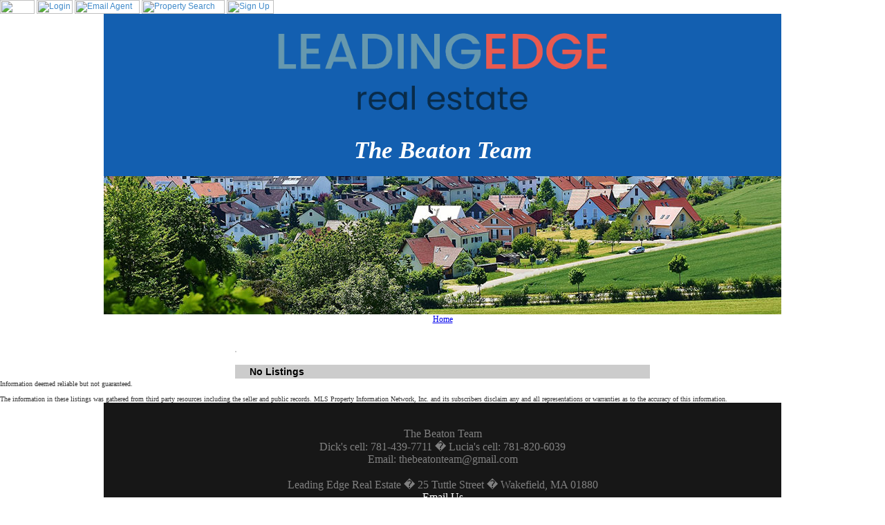

--- FILE ---
content_type: text/html; charset=UTF-8
request_url: https://thebeatonteam.com/Properties/AgentListings.php?stat=solds
body_size: 2590
content:
<html>
<head>
<meta http-equiv="content-type" content="text/html; charset=utf-8">
<title> - Properties</title>
<script>
var PageOptions = {};
</script>
<meta name="viewport" content="width=device-width, initial-scale=1, maximum-scale=1">
<link rel="shortcut icon" href="/assets/media/images/favicon.ico">
<meta name="keywords" content="home, search, properties">
<!-- Mobile Specific Metas  -->
<link rel="stylesheet" type="text/css" media="screen" href="/assets/css/bootstrap-header.css">
<link rel="stylesheet" type="text/css" href="/assets/css/font-awesome.min.css">
<link rel="stylesheet" type="text/css" href="/assets/css/style-header.css">
<link rel="stylesheet" type="text/css" href="/assets/css/slicknav.css">

<script type="text/javascript" src="/assets/js/jquery.js"></script>
<script type="text/javascript" src="/assets/js/jquery.contextmenu.js"></script>
<script type="text/javascript" src="/assets/js/core.js"></script>

<script type="text/javascript" src="/assets/js/shared.js"></script>
<script type="text/javascript" src="/Includes/browser.js"></script>


<link type="text/css" rel="stylesheet" href="/assets/css/legacy.css" />
<link type="text/css" rel="stylesheet" href="/assets/css/jquery.contextmenu.css" />

<link type="text/css" rel="stylesheet" media="print" href="/assets/themes/default/css/results-printfix.css" />

<!--[if IE]>
<link type="text/css" rel="stylesheet" href="/assets/themes/default/css/results-ie.css" />
<![endif]-->

<script type="text/javascript" src="/assets/js/proputils.js"></script>
</head>
<body bgcolor="white" marginheight="0" marginwidth="0" topmargin="0" leftmargin="0" bottommargin="0" rightmargin="0">
	<script type="text/javascript">
	<!--
		function showVHD()	{	showStatus('View Home Details');	}
		function clearVHD()	{	showStatus('');	}
	// -->
	</script>
		<style type="text/css">

    .menu_lines {
        float: left;
        min-width: 68%;
    }

    .greetblock {
        width: 20%;
        float: left;
    }

    .menu_line2 {
        margin-top: 5px;
    }

    .custom_msg {
        float: left;
    }

    .header_name_display {
        white-space: nowrap;
    }


    .clearfix:before,
    .clearfix:after {
        display: table;
        content: " ";
    }

    .clearfix:after {
        clear: both;
    }

    .menubar ul {
        margin:0;
        padding: 0;
        list-style: none;
    }

    .menubar ul li {
        display: inline;
    }

    .menubar {
        top: 0;
        right: 0;
        left: 0;
        margin: 0;
        }

    #imaxmenu, .imaxmenu {
        text-align: left;
        background-color: #C0C0C0;
        color: #000099;
        font-family: "Arial";
        font-size: 9pt;
        line-height: normal;
    }

           
</style>
<header>
    <a name="top"></a>
    <div id="imaxmenu" class="menubar">
                    <div class="menu_lines">
            <ul>
                                    <li>
                        <a href="/"><img src="https://i.imaxws.com/menu/Home.gif" alt="Home" width="50" height="20" border="0" ></a>
                    </li>
                                    <li>
                        <a href="/Admin/Logon.php"><img src="https://i.imaxws.com/menu/Login.gif" alt="Login" width="52" height="20" border="0" ></a>
                    </li>
                                    <li>
                        <a href="javascript:void();" onclick="javascript:emailWindow();"><img src="https://i.imaxws.com/menu/EmailAgent.gif" alt="Email Agent" width="94" height="20" border="0" ></a>
                    </li>
                                    <li>
                        <a href="/Properties/Search.php?NewSearch=1"><img src="https://i.imaxws.com/menu/PropertySearch.gif" alt="Property Search" width="120" height="20" border="0" ></a>
                    </li>
                                    <li>
                        <a href="/Members/Signup.php"><img src="https://i.imaxws.com/menu/SignUp.gif" alt="Sign Up" width="68" height="20" border="0" ></a>
                    </li>
                            </ul>
        </div>
        </div>
</header><table width="100%" border="0" cellpadding="0" cellspacing="0">
<tr>
<td colspan="2" align="center" valign="bottom">
		<div id="imax-site-header">
<table cellpadding="0" cellspacing="0" width="100%" border="0" bgcolor="#135fb0">
	<tr>
	<td align="center" valign="top">
		<table width="100%" cellpadding="0" cellspacing="0" border="0">
			<tr>
			<td align="center" valign="top" class="imax-cell-container">

<div align="center"><img height="150" width="510" vspace="5" hspace="5" src="https://media.imaxws.com/97377/logo-multi-color.png" alt="logo-multi-color.png" title="logo-multi-color.png" align="middle"></div><br clear="all">



<div align="center"><span class="imax-textsize-p2 imax-std-text" style="line-height: normal; color: #FFFFFF; font-family: Verdana; font-style: italic; font-weight: bold; display: block; text-align: center;"><big><big>The Beaton Team</big></big></span></div><br>


<link rel="stylesheet" type="text/css" href="https://media.imaxws.com/97377/lucia_beaton.css">

<img src="https://media.imaxws.com/97377/beaton-banner-2018.jpg" alt="Leading Edge Real Estate" title="The Beaton Team, Leading Edge Real Estate, Arlington, Lexington, Lynnfield, Melrose, Newton, North Reading, Reading, Somerville, Wakefield, Waltham, Watertown, and Winchester" />
			</td>
			</tr>
		</table>
	</td>
	</tr>
</table>
</div>

</td>
</tr>
	<tr>
				<td align="center" valign="top">
<a class="sln" href="/">Home</a>
		


			<table border="0" cellpadding="0">
				<tr><td valign="top">
<div id="results"><!-- BEGIN SF-Header -->
<br>
<br>





<table border="0" bgcolor="#cccccc" cellpadding="2" cellspacing="1">
<tr>
<!-- END SF-Header -->
<!-- BEGIN SF-Footer -->
</table>
<br><!-- END SF-Footer -->

</div>		<table border="0" cellpadding="1" cellspacing="0" width="100%" bgcolor="#cccccc">
			<tr><td bgcolor="#cccccc">
				<table border="0" cellpadding="0" cellspacing="0" width="598">
					<tr>
						<td bgcolor="#cccccc" width="20">&nbsp;</td>
						<td class="hpsm" bgcolor="#cccccc" align="left" style="font-size:14px; font-weight: bold; font-face: Arial ;">
							No Listings
						</td>
					</tr>
				</table>
			</td></tr>
		</table>
					</td>
				</tr>
			</table>
	</td>
</tr>
</table>

<div id="disclaimer" class="pl" width="400">Information deemed reliable but not guaranteed.<br>
<br>
The information in these listings was gathered from third party resources including the seller and public records. MLS Property Information Network, Inc. and its subscribers disclaim any and all representations or warranties as to the accuracy of this information.
</div>


	<div id="imax-site-footer">
<table cellpadding="0" cellspacing="0" width="100%" border="0" bgcolor="#171717">
	<tr>
	<td align="center" valign="top">
		<table width="100%" cellpadding="0" cellspacing="0" border="0">
			<tr>
			<td align="center" valign="top" class="imax-cell-container">

<div align="left"><span class="imax-std-text" style="color: #808080; font-family: Verdana; display: block; text-align: center;"><br /><br />
The Beaton Team<br />
Dick's cell: 781-439-7711 � Lucia's cell: 781-820-6039<br />
Email: thebeatonteam@gmail.com<br />
<br />
Leading Edge Real Estate � 25 Tuttle Street � Wakefield, MA 01880</span></div>


<div align="center"><a href="javascript:emailWindow('');"><span class="imax-std-hdr" style="font-family: Verdana; display: block; text-align: center;">Email Us</span></a><br></div>
			</td>
			</tr>
		</table>
	</td>
	</tr>
</table>
</div>

<div id="imax_system_footer">
<br>
<p class="if" style="text-align: center;">
Portions Copyright &copy; 2026 .
Portions Copyright &copy; 2001-2026 iMaxWebSolutions.com.
<br>
<a href="http://www.imaxwebsolutions.com" target="_blank">Website, MLS Property Searches and More, Powered by iMaxWebSolutions.com</a>
-
<a href="javascript:emailWindow('recip=help');">&#104;&#101;&#108;&#112;&#64;&#105;&#109;&#97;&#120;&#119;&#101;&#98;&#115;&#111;&#108;&#117;&#116;&#105;&#111;&#110;&#115;&#46;&#99;&#111;&#109;
</a>
</p>
</div>
<br>
Total Properties: 0<br>
<br>
<br>
</body>
</html>


--- FILE ---
content_type: text/css
request_url: https://thebeatonteam.com/assets/css/style-header.css
body_size: 6225
content:
@import url(https://fonts.googleapis.com/css?family=Open+Sans:400,600,700);
@import url(https://fonts.googleapis.com/css?family=Inconsolata);
/*body{padding-top: 100px !important;}*/
.temp-margin{margin-bottom: 100px !important;}
header ol, header li { list-style:none;}
.float-L{float:left;}
.float-R{float:right;}
.bdr-r{border-right:1px solid #c7d1db; max-height:25px;}
.pdng-10{padding-top:15px;}
.pdng-lft-0{padding-left:0px;}
.pdng-rt-0{padding-right:0px;}
.mrgn-btm-10{margin-bottom:5px;}
.fa-angle-down{color:#2dc0e8;}
.fa-caret-left, .fa-caret-right{color:#58585b;}
.fa-files-o{color:#44931d; padding:0px 6px;}
.fa-close{color:#d02d2d;}
.fa-download{color:#4c5e70;}
.mrgn-top-5{margin-top:5px;}
.margn-top-15px{margin-top:15px;}
.input-group[class*="col-"]{padding-left:15px; padding-right:15px;}
table.my-daily-email > tbody > tr > td > form.form-inline > label{font-weight:500;}
header tr{ border-left:1px solid #ddd; border-right:1px solid #ddd; }
header table{ border-bottom:1px solid #ddd; }
header .navbar{margin-bottom:0px; border:none;}
header input[type="image"] {transition: all 200ms linear 0s; }
.btn {transition: all 200ms linear 0s;}
header a { transition: all 200ms linear 0s;}
header .logo-text{color:#BDB085; font-weight:bold;}
header .navbar-brand{font-size:24px;}
.header-fixed{padding:0px 35px;}
.header { position: fixed; left: 0; right:0; top: 0; z-index: 5; }
#navbar1 .nav .open > a, #navbar1 .nav .open > a:hover, #navbar1 .nav .open > a:focus {background:none; box-shadow:none;}
.top-section > ul > li > ul.dropdown-menu > li > a{color:#354656; font-size:13px; padding-left:5px;}
.top-section > ul > li > ul.dropdown-menu{width:auto; border-radius:4px; box-shadow:0 1px 4px #333; padding-bottom:0px; padding-top:0px;}
.top-section > ul > li > ul.dropdown-menu > li > a:hover{background:#f0f2f4; }
.top-section > ul > li > ul.dropdown-menu > li > a > i{padding:6px; }
.arrow-t { left: 56%; position: absolute; top: -14%;}
/*****************menu strt********************/
.menu{background:#4c5e70;}
.menu .navbar-menu{margin-bottom:0px; /*height:53px;*/}
.menu .navbar-menu ul li a{color:#fff; padding-left: 22px; padding-right: 25px; text-shadow:none; border-bottom:none;}
.menu .navbar-menu ul li a:hover{color:#fff; border-bottom:none; background-color:#BDB085;}
.menu .navbar-menu ul li.active a{color:#fff; border-bottom:none; background-color:#BDB085;}
.menu .navbar-menu ul li.active a:hover{color:#4c5e70; border-bottom:none; background-color:#BDB085;}
.menu .navbar-collapse{border:0px none; box-shadow:none;}
.toogle{display:none;}
.menu .toogle-top{display:none;}
.menu button.navbar-toggle .icon-bar{background:#fff;}




footer{margin-top:10px;}
footer p{color:#000; font-size:12px; }
footer p a{color:#000; text-decoration:underline;}
footer p a:hover{color:#000;}
.mar-T{margin-top: 5px;}
.subscriber-date{ font-size: 11px; font-weight: bold;}
.user-name{ display:block;}
.welcome-user{ margin-bottom: -15px;}
.mar-T12{margin-top: -12px;}


.navbar-toggle.collapsed.left-nav-show, .btn-left-toggle .navbar-toggle {  
    float: right;
    margin-right: 0;
    margin-bottom: 0;
    font-size: 12px;
  }
.btn-left-toggle .navbar-toggle {background:#CCC; color: #000;}

.navbar-toggle.collapsed.left-nav-show::after, .btn-left-toggle .navbar-toggle::after {content:"\f107"; font-family:'FontAwesome'; position:absolute; top:4px; right: 4px;}

#navbar1 ul li{font-size: 12px;}
.mgn-B-10{ margin-bottom: 10px;}
.mgn-T-10{ margin-top: 10px;}


.save-change-button{ 
    padding: 0px;
    background-image: url("/assets/media/images/Save-change-hvr.png");
    background-repeat: no-repeat;
    width: 123px;
    overflow: hidden;
    text-indent: -14em;
    color: rgba(0, 0, 0, 0);
    height: 34px;
    border: none;
    border-radius: 5px;
    background-size: 100%;
    margin: 0 0 0 5px;
    float: right;
  }
.save-change-button:hover{
    background-image: url("/assets/media/images/Save-change-btn-hvr.png");
  }


a.btn.btn-default{ margin-right:10px;margin-bottom: 10px;}
a.btn.btn-default + button[type="image"]{ margin-right: 10px; }
input.btn.btn-success {margin-bottom: 10px; margin-right: 10px;}
.btn.btn-danger {margin-bottom: 10px; margin-right: 10px;}

.btn.btn-primary{margin-bottom: 10px;}
a.btn.btn-success.new-btn-success{margin-right:10px;}

/*for button group*/
.btn{ font-size:14px; }


.collapsed.top-menu{ color:#778492;}
/* mobile menu*/
#menu{ display:none}
.mobile-menu{ display:none}

#mob-nav{display: none;}
.nChartWidthDiv{width : 70%;}

/* #Media Queries ================================================== */
@media only screen and (min-width:1366px) {
  .content-center{width:900px; margin:0 auto;}
  
  }

@media only screen and (max-width:1024px){
  .left-menu {top: 54px;}
.menu .navbar-menu ul li a {
    border-bottom: 1px solid #4c5e70;
    color: #fff;
    font-size: 13px;
    margin-left: 8px;
    padding-left: 10px;
    padding-right: 10px;
    text-shadow: none;
  }  
  .container-fluid.menu{ display:none}
  .mobile-menu{ display:block}

  .fa-files-o{padding: 0 1px;}
  .rome-tooltip{ top: -9%;}
  .cma-form .members form.form-inline .col-sm-12 > .form-group{ margin-bottom:15px;}
  .email-member p strong{ display: block; }
  .email-member p span strong{ display:inline-block; }
  .email-member p span.note{ display: block; }
  .email-member p span{ margin-left: 0; }
#mob-nav {display: block;}
      #d-nav{display: none;}
      .nChartWidthDiv{width : 100%;}
    

 }
/*for button group*/
.btn{ font-size:14px; }
.button-group{background-color: #fafafa;border: 1px solid #ddd;box-shadow: 0 0px 0px rgba(0, 0, 0, 0.05) inset;margin-bottom: 15px;padding: 15px 15px 15px;border-radius: 3px;}
.c-editor .btn{ font-size:13px; margin:0 10px 10px 0;font-weight:600}
.c-editor .btn:last-child{ margin-bottom:0;}

.input-sm, .form-group-sm .form-control{ font-size:13px;}
.header-line { text-align:center;}
.preview big{margin: 0;display: block;}
.preview span{ font-family: 'Open Sans', sans-serif; border: 1px solid #DDD; display: block; padding: 10px; background: #fefefe;}
.seting-footer{border-top: 1px solid #DDD;border-bottom: 1px solid #DDD;padding: 10px 0px; margin-bottom: 15px;}

  /* Smaller than standard 960 (devices and browsers) */
  @media only screen and (max-width: 959px) {
.top-section{display:none}
.menu .toogle-top{display:block;}
.navbar-header button.navbar-toggle{border:0px none;}
.navbar-default .navbar-header .navbar-toggle:hover, .navbar-default .navbar-header .navbar-toggle:focus{background:none;}
.navbar-header button.navbar-toggle .icon-bar{width:2px; height:2px; background-color:#4c5e70 ;}
.bdr-r{border-bottom:1px solid #c7d1db; max-width:100%;}
.menu button.navbar-toggle{border:0px none; border-radius:0px;}
.menu button.navbar-toggle:hover, .menu button.navbar-toggle:focus{background:none;}
.menu{padding-left:0px; padding-right:0px;}
.navbar-menu{margin-right:0px; width:100%;}
.container-fluid.menu > .navbar-collapse.navbar-menu{margin-right:0px; width:100%;}
.menu .navbar-menu ul li a{padding-left:5px; padding-right:5px; font-size:12px;}
.menu .navbar-menu ul li a:hover{color:#fff;}
.menu .toogle button.navbar-toggle{float:left;}
.header-fixed div.top-section ul li:nth-child(4){display:none;}
.header-fixed > div.top-section > ul > li > ul > li:nth-child(4){display:block;}
#navbar1 .nav .open{background:#eee;}
#navbar1 .nav .open > a, #navbar1 .nav .open > a:hover, #navbar1 .nav .open > a:focus {background:none; box-shadow:none;}
.toogle{display:block;}
.menu .navbar{ display:none;}
.cma-form form input#email{width:52%;}
.header-fixed #navbar1 ul.navbar-nav{margin-bottom:0px;}
.rome-tooltip{ top: -8%;}
.btm-15{ margin-bottom:15px;}
#mob-nav {display: block;}
      #d-nav{display: none;}
      .nChartWidthDiv{width : 100%;}
      .left-menu {top: 100px;}
    }
 
 .client-image{ border: 1px solid #DDD; padding: 5px; height: 324px; }

 /* ul.nav-tabs li.active {
      background: #BDB085;
  } */ 
  header input[type="file" i]::-webkit-file-upload-button, button, input[type="file" i]::-moz-file-upload-button, button,
  header input[type="file" i]::file-upload-button, button {
    padding: 4px 10px;
    border-radius: 2px;
  }
  .form-control.file, input[type="file"] {
      height: auto;
      padding: 4px 10px;
      -webkit-padding: 6px 10px;
      -webkit-border-radius: 2px;
      -moz-border-radius: 2px;
      border-radius: 2px;
  }
  

  /* Tablet Portrait size to standard 960 (devices and browsers) */
  @media only screen and (min-width: 768px) and (max-width: 1080px) {
  	.temp-margin{margin-bottom: 55px !important;}
      .mobile-menu{ display: block;}
      #mob-nav {display: block;}
      #d-nav{display: none;}
      .nChartWidthDiv{width : 100%;}
      div.container-fluid {margin-top: -43px;}
      .left-menu {top: 55px;}
      .slicknav_nav li.active a { color: #fff; background: #BDB085;}
    
  }
  /* Tablet Portrait size to standard 960 (devices and browsers) */
  @media only screen and (min-width: 768px) and (max-width: 959px) {
  
    
  }
 @media only screen and (max-width: 980px),
  (min-device-width: 980px) and (max-device-width: 1024px)  {
    
    .cma-form form .form-control.wid-sm { width: 100px;margin: inherit;}
    table.table.pro-price-adj td + td + td .form-control{    width: calc(100% - 10px);}
    /* Force table to not be like tables anymore */
      /*=========== Change May 18 2016 =========== */
    table.table.pro-price-adj, table.table.pro-price-adj thead, table.table.pro-price-adj tbody, table.table.pro-price-adj th, table.table.pro-price-adj td, table.table.pro-price-adj tr {
      display: block;
    }

    /* Hide table headers (but not display: none;, for accessibility) */
    table.table.pro-price-adj thead tr {
      position: absolute;
      top: -9999px;
      left: -9999px;
    }

    table.table.pro-price-adj tr { border: 1px solid #ccc;    margin-bottom: 10px; }
    table.table.pro-price-adj tr th:first-child { border-bottom: 1px solid #DDD; font-weight:600;}

    table.table.pro-price-adj td {
      /* Behave  like a "row" */
      border: none;
      border-bottom: 1px solid #eee;
      position: relative;
      padding-left: 50%;
    }

    table.table.pro-price-adj td:before {
      /* Now like a table header */
      position: absolute;
      /* Top/left values mimic padding */
      top: 6px;
      left: 6px;
      width: 45%;
      padding-right: 10px;
      white-space: nowrap;
    }
    #mob-nav {display: block;}
      #d-nav{display: none;}
      .nChartWidthDiv{width : 100%;}
.border-right:after { content:""; position: absolute; z-index: 0; top: 0; bottom: 0; left: 100%; border-right: 1px none #CCC;
}
    /*
    Label the data
    */
    table.table.pro-price-adj td:nth-of-type(1):before { content: "Adjustment $"; }
    table.table.pro-price-adj td:nth-of-type(2):before { content: ""; }
    table.table.pro-price-adj td:nth-of-type(3):before { content: "Description $"; }
/*    table.table.pro-price-adj td:nth-of-type(4):before { content: "Description"; }*/


/*start invoice-history*/
    /* Force table to not be like tables anymore */
    table.table.invoice-history, table.table.invoice-history thead, table.table.invoice-history tbody, table.table.invoice-history th, table.table.invoice-history td, table.table.invoice-history tr {
      display: block;
    }

    /* Hide table headers (but not display: none;, for accessibility) */
    table.table.invoice-history thead tr {
      position: absolute;
      top: -9999px;
      left: -9999px;
    }

    table.table.invoice-history tr { border: 1px solid #ccc; }
    table.table.invoice-history tr th:first-child { border-bottom: 1px solid #DDD; font-weight:600;}

    table.table.invoice-history td {
      /* Behave  like a "row" */
      border: none;
      border-bottom: 1px solid #eee;
      position: relative;
      padding-left: 50%;
    }

    table.table.invoice-history td:before {
      /* Now like a table header */
      position: absolute;
      /* Top/left values mimic padding */
      top: 6px;
      left: 6px;
      width: 45%;
      padding-right: 10px;
      white-space: nowrap;
    }

    /*
    Label the data
    */    
    table.table.invoice-history td:nth-of-type(1):before { content: "Billing Period"; }
    table.table.invoice-history td:nth-of-type(2):before { content: "Subscription"; }
    table.table.invoice-history td:nth-of-type(3):before { content: "# Team"; }
    table.table.invoice-history td:nth-of-type(4):before { content: "# Domains"; }
    table.table.invoice-history td:nth-of-type(5):before { content: "# DNS Hosting"; }
    table.table.invoice-history td:nth-of-type(6):before { content: "QuickStart"; }
    table.table.invoice-history td:nth-of-type(7):before { content: "Web Services"; }
    table.table.invoice-history td:nth-of-type(8):before { content: "Member Import"; }
    table.table.invoice-history td:nth-of-type(9):before { content: "Past Due"; }
    table.table.invoice-history td:nth-of-type(10):before { content: "Other"; }
    table.table.invoice-history td:nth-of-type(11):before { content: "Total Bill"; }
/*end invoice-history*/
/*start Members*/
    /* Force table to not be like tables anymore */
    table.table.Members, table.table.Members thead, table.table.Members tbody, table.table.Members th, table.table.Members td, table.table.Members tr {
      display: block;
    }

    /* Hide table headers (but not display: none;, for accessibility) */
    table.table.Members thead tr {
      position: absolute;
      top: -9999px;
      left: -9999px;
    }

    table.table.Members tr { border: 1px solid #ccc; }
    table.table.Members tr th:first-child { border-bottom: 1px solid #DDD; font-weight:600;}

    table.table.Members td {
      /* Behave  like a "row" */
      border: none;
      border-bottom: 1px solid #eee;
      position: relative;
      padding-left: 50%;
          word-wrap: break-word;
    }

    table.table.Members td:before {
      /* Now like a table header */
      position: absolute;
      /* Top/left values mimic padding */
      top: 6px;
      left: 6px;
      width: 45%;
      padding-right: 10px;
      
    }

    /*
    Label the data
    */    
    table.table.Members td:nth-of-type(1):before { content: "Follow Up Date"; }
    table.table.Members td:nth-of-type(2):before { content: "Follow Up?"; }
    table.table.Members td:nth-of-type(3):before { content: "Lead Status"; }
    table.table.Members td:nth-of-type(4):before { content: "Full Name"; }
    table.table.Members td:nth-of-type(5):before { content: "E-Mail Address"; }
    table.table.Members td:nth-of-type(6):before { content: "Home Phone"; }
    table.table.Members td:nth-of-type(7):before { content: "Work Phone"; }
/*end invoice-history*/
#town-list .table td{ display:block}
#mob-nav {display: block;}
      #d-nav{display: none;}
      .nChartWidthDiv{width : 100%;}

  }

  /* Smartphones (portrait and landscape) ----------- */
  /* All Mobile Sizes (devices and browser) */
@media only screen and (max-width: 767px) {
	.temp-margin{margin-bottom: 55px !important;}
    .left-menu ul#side-menu li > a.sub-menu.active{background-position: 10px 19px !important; background-color:#4c5e70 !important;    background-position: 5px 19px;}
    .left-menu ul li {border-bottom: 1px solid #7a8794;}
    .left-menu ul.nav li a.sub-menu{ background-color:#596a7b;background-position: 5px 19px;}
    .left-menu ul.nav li a{ background:#596a7b url(/assets/media/images/left-arrow.png) no-repeat;background-position: 10px 50%;}
    .left-menu ul.nav li.active a{ background-color: #BDB085 }
    .left-menu ul#side-menu li{ border-bottom:1px solid #7a8794 !important;}
    .left-menu ul#side-menu li { border-bottom: 1px solid #7a8794;}
    .left-menu ul.nav ul li a{ padding:15px 15px 15px 30px;    background-position: 16px 19px;}
    .left-menu ul.nav ul li:hover a{padding:15px 15px 15px 30px; background-color:#BDB085;    background-position: 16px 19px;}
    .left-menu ul#side-menu li.active{ background-color:#BDB085; border:none}
    .left-menu ul.nav li a{ padding:15px 15px 15px 25px;} 
    .left-menu ul.nav li a.sub-menu:hover{ background-color:#354253;background-position: 10px 19px;}
    .btn-left-toggle{ background:#FFF; top:105px; width:100%; z-index:-1;    position: inherit;}
  /*  div#left-nav-bar::before {    content: '';    padding-left:20.5em;   font-family:FontAwesome}*/
    div#left-nav-bar{ background:url(/assets/media/images/top-arrow.png) right  0 no-repeat; padding-top:6px;}
    div#left-nav-bar {overflow-y: auto !important;}
    .navbar-brand {padding: 15px 15px 15px 0px;margin-left: -5px;}

     /*top nav style on mobile  add this CSS*/
      .top-section > .nav > li{ border-bottom: 1px solid #DDD;}

      .top-section > .nav > li:hover{ background:#f3f3f3 }        

      .top-section > .nav{margin-top: 0;}

      .mar-T12{margin-top: 0;}

      .top-section > .nav .welcome-user{margin-bottom: 0px;}

      .top-section > .nav > li.dropdown a.welcome-user{border-bottom: 1px solid #DDD;}

      .top-section > .nav > li .dropdown-menu li{border-bottom: 1px solid #DDD;}

      .top-section > .nav > li .dropdown-menu li:hover{background:#f5f5f5}
      .cma-form.cma-new-form form label {line-height: normal; min-height: 15px;}
      .franc-agent{line-height: 1.7 !important; }
      .add-empty{ margin-bottom: 7px; }
      .resp-margin{margin-bottom: 15px;}
      .recipients-list{overflow: auto;}
      .chart-layout li label, .radio label, #SoldPeriod label{text-align: left !important;}
      .chart-layout li{width: 100%}
      #mob-nav {display: block;}
      #d-nav{display: none;}
      .nChartWidthDiv{width : 100%;}
      /*top nav style on mobile*/ 
      .slicknav_nav li.active a { color: #fff; background: #BDB085;}
  } 
 
@media only screen and (max-width: 767px) {
  .body-content{ padding: 92px 0 0 0px; }
  .pdng-lft-0{padding-left:15px;}
  .pdng-rt-0{padding-right:15px;}
  .top-section    {display:none}
  .menu .toogle-top{display:block;}
  .navbar-header button.navbar-toggle{border:0px none;}
  .navbar-default .navbar-header .navbar-toggle:hover, .navbar-default .navbar-header .navbar-toggle:focus{background:none;}
  .navbar-header button.navbar-toggle .icon-bar{width:2px; height:2px; background-color:#4c5e70 ;}
  .bdr-r{border-bottom:1px solid #c7d1db; max-width:100%;}
  .menu button.navbar-toggle{border:0px none; border-radius:0px;}
  .menu button.navbar-toggle:hover, .menu button.navbar-toggle:focus{background:none;}
  .menu .navbar-menu ul li:hover{border-bottom:0px none; background:#BDB085;}
  .navbar-menu{margin-top:10px;}
  .menu{padding-left:0px; padding-right:0px;}
  .navbar-menu{margin-right:0px; width:100%;}
  .container-fluid.menu > .navbar-collapse.navbar-menu{margin-right:0px; width:100%;}
  .menu .navbar-menu ul li a{padding-left:22px;}
  .menu .navbar-menu ul li a:hover{color:#fff;}
  .menu .toogle button.navbar-toggle{float:left;}
  .header-fixed div.top-section ul li:nth-child(4){display:none;}
  #navbar1{margin-left: -35px; position: absolute; width: 100%; z-index: 10; background:#fff;}
  #navbar1 .nav .open{background:#eee;}
  #navbar1 .nav .open > a, #navbar1 .nav .open > a:hover, #navbar1 .nav .open > a:focus {background:none; box-shadow:none;}
  .left-menu {position: relative;left: 0;top:-3px;z-index:4; width: 100%; height:auto;}
  .cma-form form input#email{width:100%;}
  .cma-form form select.form-control{width:100%;}
  #datepicker .form-control, #datepicker1 .form-control{width:100%;}
  #datepicker, #datepicker1{width:100%;}
  .toogle{display:block;}
  .menu .navbar{ display:none;}
  .arrow-t{display:none;}
  .rome-tooltip{ top: -10%;}
  .cma-form .members form.form-inline .col-sm-12 > .form-group{ margin-right:0px;}

  /* ========================  Download CMA    ======================*/
  .arrow-img {margin-top:0; margin-bottom:10px; }
  .document-download-outer, .remove-outer  {margin-left: 0px;margin-right: 0px;}

  /* ========================    InvestmentPropertyAnalyzer ======================  */
  .compare-table tr th {width:33.3%;}
  .compare-table {width:1100px; max-width:1100px;}
  .compare-table .form-inline .form-control {display: inline-block; }
  .agent-photo, .header-line{ margin-bottom:15px;}
  .block-table{ width:100%}
  .block-table td {
      display: block;
  }
  .compare-table td span{ display:block}
  .members-tools{width:100%}
  .container-fluid > .col-md-12{ padding-left:0; padding-right:0px;}
  .v-card-list li{ width:100%}
  .control-list li{ width:100%;}
  .IDX-VOW-Search .tab-list ul li{ width:95%}
   .mbl_pad15{padding:0px 15px;}
   .recipients-list{overflow: auto;}
   .mar-bot-sm-15 {margin-bottom: 15px;}
   #d-nav {display: none;}
   #mob-nav {display: block;}
   .nChartWidthDiv{width : 100%;}
}
   @media only screen and (min-width: 480px) and (max-width: 768px) {
/*.cma-form form label{ line-height: normal;}*/
.col-sm-3.property-photo{ width:100%}
.cma-form .members form label{ min-height: 0px; line-height: inherit;}
.sign-active {line-height: 1.7 !important;}
.mar-B-mbl-0 {margin-top:15px;}
.width-tab {width:75%;}

.rep-mar-t-26, .run-mar-t-31 {margin-top: 0px;}
.mem-visit-text {text-align: left;}
.mar-top-r-15 {margin-top: 15px;}

/** Showing module*/
.showing-number {width: 100% !important; float: none; display: block;}
.showing-text {width: 100% !important; float: none; display: block; text-align: center;}
.showing-date { width: 100% !important; float: none;display: block;}
.feed-back-q { margin-top: 5px;}
.photo-section-h{margin-left: 5px; margin-top: 18px;}
/** End Showing module */
/*#d-nav {display: none;}
#mob-nav {display: block;}*/
    
    }
  /* Mobile Landscape Size to Tablet Portrait (devices and browsers) */
  @media only screen and (max-width: 540px) {
     .Box-navigation li {width:100%;}
     .form-group.mar-right-15{ margin-right: 0px; }
     .color-picker-img{width:100%;}
     .mar-B-mbl-7{margin-bottom: 7px;}
     .mar-B-mbl-0{margin-bottom: 0px;}
     .add-empty{ display: none; }
     .input-range .date-range {width: 100%; float: left; margin-bottom: 15px;}
     .input-range .date-range .input-group-addon{border-left: 1px solid #aaa;}
     .resp-datepick .input-group{display: block; margin-bottom: 10px;/* float: left;*/}
     .mar-top-r-5 {margin-top: 5px;}
     .rep-mar-t-26, .run-mar-t-31 {margin-top: 0px;}
     .mem-visit-text {text-align: left;}
     #d-nav {display: none;}
     #mob-nav {display: block;}
     .nChartWidthDiv{width : 100%;}
     .padd-top-r-23 {padding-top: 23px;}
     /** Showing module*/
      .showing-number {width: 100% !important; float: none; display: block;}
      .showing-text {width: 100% !important; float: none; display: block; text-align: center;}
      .showing-date { width: 100% !important; float: none;display: block;}  
      /** End Showing module */
    }

  /* Mobile Portrait Size to Mobile Landscape Size (devices and browsers) */
  @media only screen and (max-width: 479px) {
    .toogle{display:block;}
    .menu .navbar{ display:none;}
      .code-box .label{ white-space: normal;}
      .rep-mar-t-26, .run-mar-t-31 {margin-top: 0px;}
      .mem-visit-text {text-align: left;}
      #d-nav {display: none;}
      #mob-nav {display: block;}
      .nChartWidthDiv{width : 100%;}
      .padd-top-r-23 {padding-top: 23px;}
      .cma-form form label, .cma-form .members .form-horizontal .control-label{text-align: left;}
      /** Showing module*/
      .showing-number {width: 100% !important; float: none; display: block;}
      .showing-text {width: 100% !important; float: none; display: block; text-align: center;}
      .showing-date { width: 100% !important; float: none;display: block;}
      .feed-back-q { margin-top: 5px; margin-bottom: 5px;}
      .add-showing {margin-top: 5px;}
      .edit-head-foot {margin-top: 3px; margin-bottom: 2px;}
      
      /** End Showing module */
   }

   /* Mobile Portrait Size to Mobile Landscape Size (devices and browsers) */
  /*======================start for tab style========================*/
  @media only screen and (max-width: 1135px) {
  .toogle{display:block;}
  .menu .navbar{ display:none;}
    .code-box .label{ white-space: normal;}
  .nav-tabs-responsive > li { display: none;width: 23%;}  
  .nav-tabs-responsive > li > a { max-width: 100%;overflow: hidden;text-overflow: ellipsis;white-space: nowrap;word-wrap: normal; width: 100%;width: 100%;text-align: center; vertical-align: top;}
  .nav-tabs-responsive > li.active{width: 54%;}
  .nav-tabs-responsive > li.active:first-child {margin-left: 23%;}
  .nav-tabs-responsive > li.active, .nav-tabs-responsive > li.prev, .nav-tabs-responsive > li.next {display: block;}
  .nav-tabs-responsive > li.prev, .nav-tabs-responsive > li.next {-webkit-transform: scale(0.9);transform: scale(0.9);}
  .nav-tabs-responsive > li.next > a, .nav-tabs-responsive > li.prev > a {-webkit-transition: none;transition: none;}
  .nav-tabs-responsive > li.next > a .text, .nav-tabs-responsive > li.prev > a .text {display: none;}
  .nav-tabs-responsive > li.next > a:after, .nav-tabs-responsive > li.next > a:after, .nav-tabs-responsive > li.prev > a:after, .nav-tabs-responsive > li.prev > a:after {
  position: relative; top: 1px;display: inline-block; font-family: fontawesome;font-style: normal;font-weight: 400;line-height: 1;-webkit-font-smoothing: antialiased;  -moz-osx-font-smoothing: grayscale; }
  .nav-tabs-responsive > li.prev > a:after {content: "";}
  .nav-tabs-responsive > li.next > a:after {content: ""; }
  .nav-tabs-responsive > li.dropdown > a > .caret {display: none;}
  .nav-tabs-responsive > li.dropdown > a:after {content: ""; }
  .nav-tabs-responsive > li.dropdown.active > a:after {display: none;}
  .nav-tabs-responsive > li.dropdown.active > a > .caret {display: inline-block;}
  .nav-tabs-responsive > li.dropdown .dropdown-menu.pull-xs-left {left: 0;right: auto;}
  .nav-tabs-responsive > li.dropdown .dropdown-menu.pull-xs-center {right: auto;left: 50%;-webkit-transform: translateX(-50%);-moz-transform: translateX(-50%);-ms-transform: translateX(-50%);-o-transform: translateX(-50%);transform: translateX(-50%);}
  .nav-tabs-responsive > li.dropdown .dropdown-menu.pull-xs-right {left: auto;right: 0;}
  #narrow-browser-alert {display: none;}
  .nChartWidthDiv{width : 100%;}
    /** Showing module*/
    .showing-number {width: 100% !important; float: none; display: block;}
    .showing-text {width: 100% !important; float: none; display: block; text-align: center;}
    .showing-date { width: 100% !important; float: none;display: block;}  
    /** End Showing module */
   }
   @media only screen and (width: 414px) {
    .return-chart {float: left!important;} 
   }
   
  @media only screen and (max-width: 381px) {
    .mbl_marrt0{margin-right:0 !important;}
    .width_175{width:175px;}
    .padd-top-r-23 {padding-top: 23px;}
    
    .return-chart {float: left !important;}
    /** Showing module*/
      .showing-number {width: 100% !important; float: none; display: block;}
      .showing-text {width: 100% !important; float: none; display: block; text-align: center;}
      .showing-date { width: 100% !important; float: none;display: block;}  
      /** End Showing module */
   }
  @media only screen and (max-width: 320px) {
  	.temp-margin{margin-bottom: 55px !important;}
    .mbl_marrt0{margin-right:0 !important;}
    .width_175{width:175px;}
    .padd-top-r-23 {padding-top: 23px;}
    /** Showing module*/
    .showing-number {width: 100% !important; float: none; display: block;}
    .showing-text {width: 100% !important; float: none; display: block; text-align: center;}
    .showing-date { width: 100% !important; float: none;display: block;}  
    /** End Showing module */
  }
   /*=================end for tab style==========================*/

   /*1-12-2016*/
.space-height{ height: 480px;}
.heading-gray h5{ font-size: 24px; color: #5c6c7c; font-weight: normal;}
.list .fa{ margin-right: 10px;}
.q-tab-list{ margin-bottom: 20px;}
.q-tab-list ul li a{ background: #428bca; color: #fff; white-space: nowrap;margin-right: 2px; border-radius: 0px;}
.q-tab-list .arrow::after {
    width: 0;
    height: 0;
    border-top: 23px inset transparent;
    border-bottom: 23px inset transparent;
    border-left: 24px solid #fafafa;
    position: absolute;
    content: "";
    top: -3px;
    left: -2px;
}
.q-tab-list a:after {
        width: 0;
    height: 0;
    border-top: 20px inset transparent;
    border-bottom: 20px inset transparent;
    border-left: 22px solid #788b9e;
    position: absolute;
    content: "";
    top: 0;
    right: -22px;
    z-index: 2;
}
.q-tab-list .active a:after {
    border-left: 22px solid #4d5e70;
}
.q-tab-list ul.nav li a {
    padding-right: 5px;
    padding-left: 25px;
}
.q-tab-list ul.nav li a {
    color: #fff;
    background: #788b9e;
}
.q-tab-list ul.nav li.active a {
    color: #fff;
    background: #4d5e70;
}
.margin-t-20{margin-top:20px;}
.wht-sp{ white-space: nowrap; }



--- FILE ---
content_type: text/css
request_url: https://thebeatonteam.com/assets/css/jquery.contextmenu.css
body_size: 1412
content:
@charset "UTF-8";
/*!
 * jQuery contextMenu - Plugin for simple contextMenu handling
 *
 * Version: v2.2.5-dev
 *
 * Authors: Björn Brala (SWIS.nl), Rodney Rehm, Addy Osmani (patches for FF)
 * Web: http://swisnl.github.io/jQuery-contextMenu/
 *
 * Copyright (c) 2011-2016 SWIS BV and contributors
 *
 * Licensed under
 *   MIT License http://www.opensource.org/licenses/mit-license
 *
 * Date: 2016-10-11T14:11:13.190Z
 */
@font-face {
    font-family: "context-menu-icons";
    font-style: normal;
    font-weight: normal;

    src: url("font/context-menu-icons.eot?2i55x");
    src: url("font/context-menu-icons.eot?2i55x#iefix") format("embedded-opentype"), url("font/context-menu-icons.woff2?2i55x") format("woff2"), url("font/context-menu-icons.woff?2i55x") format("woff"), url("font/context-menu-icons.ttf?2i55x") format("truetype");
}

.context-menu-icon-add:before {
    content: "\EA01";
}

.context-menu-icon-copy:before {
    content: "\EA02";
}

.context-menu-icon-cut:before {
    content: "\EA03";
}

.context-menu-icon-delete:before {
    content: "\EA04";
}

.context-menu-icon-edit:before {
    content: "\EA05";
}

.context-menu-icon-paste:before {
    content: "\EA06";
}

.context-menu-icon-quit:before {
    content: "\EA07";
}

.context-menu-icon::before {
    position: absolute;
    top: 50%;
    left: 0;
    width: 2em;
    font-family: "context-menu-icons";
    font-size: 1em;
    font-style: normal;
    font-weight: normal;
    line-height: 1;
    color: #2980b9;
    text-align: center;
    -webkit-transform: translateY(-50%);
    -ms-transform: translateY(-50%);
    -o-transform: translateY(-50%);
    transform: translateY(-50%);

    -webkit-font-smoothing: antialiased;
    -moz-osx-font-smoothing: grayscale;
}

.context-menu-icon.context-menu-hover:before {
    color: #fff;
}

.context-menu-icon.context-menu-disabled::before {
    color: #bbb;
}

.context-menu-icon.context-menu-icon--fa {
    display: list-item;
    font-family: inherit;
}
.context-menu-icon.context-menu-icon--fa::before {
    position: absolute;
    top: 50%;
    left: 0;
    width: 2em;
    font-family: FontAwesome;
    font-size: 1em;
    font-style: normal;
    font-weight: normal;
    line-height: 1;
    color: #2980b9;
    text-align: center;
    -webkit-transform: translateY(-50%);
    -ms-transform: translateY(-50%);
    -o-transform: translateY(-50%);
    transform: translateY(-50%);

    -webkit-font-smoothing: antialiased;
    -moz-osx-font-smoothing: grayscale;
}
.context-menu-icon.context-menu-icon--fa.context-menu-hover:before {
    color: #fff;
}
.context-menu-icon.context-menu-icon--fa.context-menu-disabled::before {
    color: #bbb;
}

.context-menu-list {
    position: absolute;
    display: inline-block;
    min-width: 13em;
    max-width: 26em;
    padding: .25em 0;
    margin: .3em;
    font-family: inherit;
    font-size: inherit;
    list-style-type: none;
    background: #fff;
    border: 1px solid #bebebe;
    border-radius: .2em;
    -webkit-box-shadow: 0 2px 5px rgba(0, 0, 0, .5);
    box-shadow: 0 2px 5px rgba(0, 0, 0, .5);
}

.context-menu-item {
    position: relative;
    padding: .2em 2em;
    color: #2f2f2f;
    -webkit-user-select: none;
    -moz-user-select: none;
    -ms-user-select: none;
    user-select: none;
    background-color: #fff;
}

.context-menu-separator {
    padding: 0;
    margin: .35em 0;
    border-bottom: 1px solid #e6e6e6;
}

.context-menu-item > label > input,
.context-menu-item > label > textarea {
    -webkit-user-select: text;
    -moz-user-select: text;
    -ms-user-select: text;
    user-select: text;
}

.context-menu-item.context-menu-hover {
    color: #fff;
    cursor: pointer;
    background-color: #2980b9;
}

.context-menu-item.context-menu-disabled {
    color: #bbb;
    cursor: default;
    background-color: #fff;
}

.context-menu-input.context-menu-hover {
    cursor: default;
}

.context-menu-submenu:after {
    position: absolute;
    top: 50%;
    right: .5em;
    z-index: 1;
    width: 0;
    height: 0;
    content: '';
    border-color: transparent transparent transparent #2f2f2f;
    border-style: solid;
    border-width: .25em 0 .25em .25em;
    -webkit-transform: translateY(-50%);
    -ms-transform: translateY(-50%);
    -o-transform: translateY(-50%);
    transform: translateY(-50%);
}

/**
 * Inputs
 */
.context-menu-item.context-menu-input {
    padding: .3em .6em;
}

/* vertically align inside labels */
.context-menu-input > label > * {
    vertical-align: top;
}

/* position checkboxes and radios as icons */
.context-menu-input > label > input[type="checkbox"],
.context-menu-input > label > input[type="radio"] {
    position: relative;
    top: .12em;
    margin-right: .4em;
}

.context-menu-input > label {
    margin: 0;
}

.context-menu-input > label,
.context-menu-input > label > input[type="text"],
.context-menu-input > label > textarea,
.context-menu-input > label > select {
    display: block;
    width: 100%;
    -webkit-box-sizing: border-box;
    -moz-box-sizing: border-box;
    box-sizing: border-box;
}

.context-menu-input > label > textarea {
    height: 7em;
}

.context-menu-item > .context-menu-list {
    top: .3em;
    /* re-positioned by js */
    right: -.3em;
    display: none;
}

.context-menu-item.context-menu-visible > .context-menu-list {
    display: block;
}

.context-menu-accesskey {
    text-decoration: underline;
}


--- FILE ---
content_type: text/css
request_url: https://media.imaxws.com/97377/lucia_beaton.css
body_size: 1599
content:
/* iMax Web Solutions CSS */
/* Styled by Kim Bruzzese */
/* Replacement Agent Page Style */



/* GENERIC CLASSES */

.imax-sitepage-container p, h1, h2, h3, h4, h5, h6 {
	text-align: left;
}

.imax-sitepage-container p, h1, h2, h4, h5, ul, li {
	font-family: Verdana, Arial, Helvetica, sans-serif;
}

.imax-sitepage-container h3, h6 {
	font-family: Georgia, "Times New Roman", Times, serif;
}

.imax-sitepage-container h1 {
	color: #050505;
	font-size: 1.75em;
	margin: 10px;
	text-shadow: 2px 2px 3px #CCC;
	-moz-text-shadow: 2px 2px 3px #CCC;
	-webkit-text-shadow: 2px 2px 3px #CCC;
}

.imax-sitepage-container h2 {
	color: #333;
	font-size: 1.5em;
	margin: 10px 0 10px 10px;
	text-shadow: 2px 2px 3px #CCC;
	-moz-text-shadow: 2px 2px 3px #CCC;
	-webkit-text-shadow: 2px 2px 3px #CCC;
}

.imax-sitepage-container h3 {
	background-color: #212f45;
	color: #FFF;
	font-family: Verdana, Arial, Helvetica, sans-serif;
	font-size: 1em;
	margin: 5px;
	padding: 5px;
	text-align: center;
	width: 410px;
}

.imax-sitepage-container h4 {
	color: #111;
	font-size: 1em;
	font-weight: 300;
	margin: 10px;
	text-shadow: 2px 2px 3px #CCC;
	-moz-text-shadow: 2px 2px 3px #CCC;
	-webkit-text-shadow: 2px 2px 3px #CCC;
}

.imax-sitepage-container h5 {
	color: #656565;
	font-size: 1.15em;
	margin: 5px 0 0 10px;
	text-shadow: 2px 2px 3px #CCC;
	-moz-text-shadow: 2px 2px 3px #CCC;
	-webkit-text-shadow: 2px 2px 3px #CCC;
}

.imax-sitepage-container h6 {
	background-color: #384D77;
	color: #FFF;
	font-family: Verdana, Arial, Helvetica, sans-serif;
	font-size: 1em;
	margin: 5px;
	padding: 5px;
	text-align: center;
	width: 350px;
}

.imax-sitepage-container p {
	color: #676767;
	font-family: Verdana, Arial, Helvetica, sans-serif;
	font-size: .8em;
	margin: 5px 10px;
}

.imax-sitepage-container a {
	color: #384D77;
	text-decoration:underline;
	font-size: .9em;
}


.imax-sitepage-container a:visited {
	color: #384D77;
	text-decoration: underline;
}

.imax-sitepage-container a:hover {
	color: #384D77;
	text-decoration: none;
}

.imax-sitepage-container a:active {
	color: #384D77;
	text-decoration: underline;
}


.imax-sitepage-container ul {
	color: #050505;
	list-style-type: square;
	margin: 5px 10px 5px 30px;
	text-align: left;
}

.imax-sitepage-container li {
	font-size: .8em;
	text-align: left;

}

/* END GENERIC CLASSES */







/* HEADER */

#imax-site-header
{ 
	clear: both;
	margin: 0 auto;
	padding: 0;
	text-align: center;
	width: 980px;
}


#imax-sys-header
{
	background-color: #FFF;
	clear: both;
	margin: 0 auto; 
	padding: 0;
	text-align: center;
	width: 980px;
}

/* END HEADER */










/* MAIN CONTENT */


#imax-main-content { 
	background-color: #FFF; 
	margin: 0 auto;
	padding: 0;
	width: 980px;
}

#social-header {
	margin: 10px 0px 10px 0px;
}


#blog-text {
	background-color: #212f45;
	border-radius: 9px 9px 0 0;
	margin: 0 auto;
	width: 100%;
}

#blog-text h1 {
	color: #FFF;
	font-size: 1.5em;
	padding: 5px;
	text-align: center;
	text-shadow: 2px 2px 3px #000;
	-moz-text-shadow: 2px 2px 3px #000;
	-webkit-text-shadow: 2px 2px 3px #000;
}

/* END MAIN CONTENT */






/* Property Search */

#EmbedPropSearch {
	background-color: #d8d8d8;
	border-radius: 0 0 5px 5px;
	-moz-border-radius: 0 0 5px 5px;
	-webkit-border-radius: 0 0 5px 5px;
	border-left: 1px solid #ccc;
	border-right: 1px solid #ccc;
	border-bottom: 1px solid #ccc;
	border-top: 0;
	color: #000;
	font-family: Arial, Helvetica, sans-serif;
	font-size: .85em;
	height: 165px;
	margin: 0 auto;
	padding-top: 25px;
	vertical-align: middle;
	width: 358px;
}	
	
#EmbSearch-PropType {
	display:block;
	margin-left: 30px;
}	
	
#EmbSearch-PriceRange {
	display:block;
	margin: 15px 0 0 30px;
}	
	
#EmbSearch-TownList {
	display:block;
	margin: 15px 0 0 30px;
}	
	
#EmbSearch-PropsPerPage {
	display:none;
}				
	
#EmbSearch-Label1 { 
	display: inline;
}

#EmbSearch-Label2 { 
	display: inline;
}

#EmbSearch-Label2b { 
	display: inine;
}

#EmbSearch-Label3 { 
	display: inline;
}

#EmbSearch-Submit { 
	display:block;
	margin: 15px auto 0 30px;
}


#search h1 {
	font-size: medium;
	font-weight: bold;
	font-color: white;
	background-color: #000000;
	padding: 5px;

}

/* End Property Search */






/* Info Tabs */

#info-tab {
	background-color: #d8d8d8;
	border-radius: 0 0 5px 5px;
	-moz-border-radius: 0 0 5px 5px;
	-webkit-border-radius: 0 0 5px 5px;
	border-left: 1px solid #ccc;
	border-right: 1px solid #ccc;
	border-bottom: 1px solid #ccc;
	border-top: 0;
	color: #000;
	font-family: Arial, Helvetica, sans-serif;
	font-size: .85em;
	height: 180px;
	margin: 0 auto;
	padding: 5px;
	vertical-align: middle;
	width: 348px;
}


#info-tab p {
	color: #676767;
	font-family: Verdana, Arial, Helvetica, sans-serif;
	font-size: 1em;
	margin: 5px 10px;
}

#info-tab a {
	font-family: Verdana, Arial, Helvetica, sans-serif;
	font-size: 1.25em;
	font-weight:600;
	color: #384D77;
}

#info-tab  a:link {
	text-decoration: underline;
	color: #384D77;
}
#info-tab a:visited {
	text-decoration: underline;
	color: #384D77;
}

#info-tab a:hover {
	text-decoration: none;
	color: #384D77;
}
#info-tab a:active {
	text-decoration: underline;
	color: #384D77;
}



/* End Info Tabs */


/*   BEGIN CSS FOR SIDEBAR   */

#imax-site-sidebar
{
	padding:10px; 
}


#imax-site-sidebar a {
	font-family: Verdana, Arial, Helvetica, sans-serif;
	font-size: .9em;
	font-weight:600;
	color: #e1e1e1;
}

#imax-site-sidebar a:link {
	text-decoration: underline;
	color: #e1e1e1;
}
#imax-site-sidebar a:visited {
	text-decoration: underline;
	color: #e1e1e1;
}
#imax-site-sidebar a:hover {
	text-decoration: none;
	color: #e1e1e1;
}
#imax-site-sidebar a:active {
	text-decoration: underline;
	color: #e1e1e1;
}


/*   END CSS FOR SIDEBAR   */



/*   begin CSS for site and system footer   */

#imax-sys-footer
{
	background-color:#FFFFFF;
	width:980px; 
	margin-left:auto; 
	margin-right:auto; 
	text-align: center;
	clear: both;
	padding: 10px 0px 10px 0px;

}

#imax-sys-footer a {
	font-family: Verdana, Arial, Helvetica, sans-serif;
	font-size: small;
	color: #660000;
	text-decoration:underline;
}
#imax-sys-footer a:visited {
	color: #660000;
	text-decoration:underline;
}
#imax-sys-footer a:hover {
	color: #660000;
	text-decoration:none;
}
#imax-sys-footer a:active {
	color: #660000;
	text-decoration:underline;
}




#imax-site-footer {
	width:980px; 
	margin-left:auto; 
	margin-right:auto;
	clear: both;
}

#imax-site-footer p {
	color: white;
	font-family: Verdana, Arial, Helvetica, sans-serif;
	font-size: 1em;
}


#imax-site-footer a {
	color: white;
	font-family: Verdana, Arial, Helvetica, sans-serif;
	font-size: 1em;
}


#imax-site-footer a:link {
	text-decoration: underline;
}


#imax-site-footer a:visited {
	color: white;
	text-decoration: underline;
}


#imax-site-footer a:hover {
	color: white;
	text-decoration: none;
}


#imax-site-footer a:active {
	color: white;
	text-decoration: underline;
}
*/

/* END FOOTER */









/* CLASSES */


.img-right {
	float: right;
	margin: 10px;
}



.img-right-box {
	border: thin solid #333333;
	float: right;
	margin: 10px;
}


.img-left-box {
	border: thin solid #333333;
	float: left;
	margin: 10px;
}

.img-left {
	float: left;
	margin: 10px;
}

.float-img-right {
	float: right;
	margin-top: 5px;
	margin-bottom: 5px;
	margin-left: 5px;
	border: 1px solid #111;
	margin-right: 5px;
}

.float-img-left {
	float: left;
	margin-top: 5px;
	margin-bottom: 5px;
	margin-left: 5px;
	border: 1px solid #111;
	margin-right: 5px;
}

.white-text {
	border-radius: 5px 5px 0 0;
	color: #FFF;
	font-size: 1.25em;
	margin: 10px auto 0 auto;
	text-shadow: 1px 1px 2px #050505;
	-moz-text-shadow: 1px 1px 2px #050505;
	-webkit-text-shadow: 1px 1px 2px #050505;
}



/* END CLASSES */